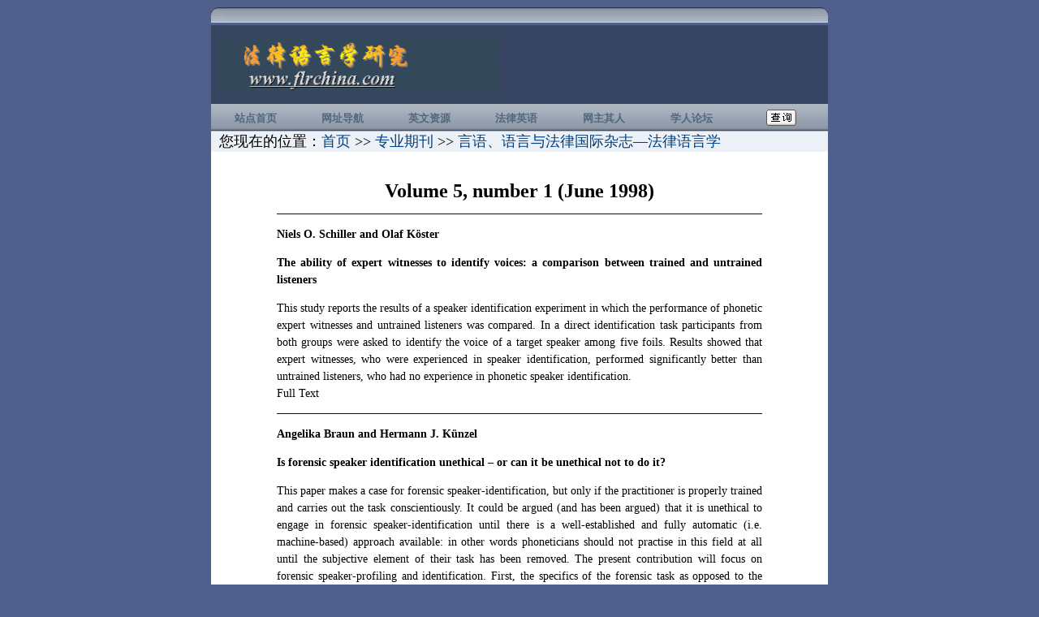

--- FILE ---
content_type: text/html
request_url: http://www.flrchina.com/journal/001/002.htm
body_size: 13483
content:
<HTML>
<HEAD><TITLE>刘蔚铭：法律语言学研究网 －专业期刊 － 
言语、语言与法律国际杂志—法律语言学</TITLE>
<META http-equiv=Content-Type content="text/html; charset=gb2312">
<METAname=KeywordsCONTENT=法律语言学,法律语言学,法律语言学，法律语言学，法律语言学，法律英语，法律英语，法律英语，法律英语，法律英语，法律语言，法律语言，法律语言，法律语言，法律语言，法律翻译，法律翻译，法律翻译，法律翻译，法律翻译，法律语言学研究，法律语言学习，法律语言研究，法律英语，法律英语，法律英语，法律英语，法律谚语，法律谚语>
<LINK href="../../images/style.css" type=text/css rel=stylesheet>
<style type=text/css> a:link{red;text-decoration:none} a:visited{text-decoration:none} a:hover{text-decoration:underline} a:active{text-decoration:none}</style>
<base target="_blank">
</HEAD>
<body>
<div align=center>
<center>
<table border=0 cellpadding=0 cellspacing=0 width=760 height=123>
<tr><td width=19 background=../../images/top_tab_left.gif height=18></td>
<td width=728 background=../../images/top_tab_bg.gif height=18></td>
<td width=21 background=../../images/top_tab_right.gif height=18></td></tr>
<tr> <td width=764 colspan=3 height=59 bgcolor=#374462> 
        <div align="center">
          <center>
          <table border="0" cellpadding="0" cellspacing="0" width="750">
            <tr>
              <td width="350"><img border="0" src="../../images/bg.gif" width="350" height="69"></td>
              <td width="396"></td>
            </tr>
          </table>
          </center>
        </div>
 </td> </tr> </table> </center></div>
 <div align=center> 
 <center> 
 <table border=0 cellpadding=0 cellspacing=0 width=760 height=34><tr>
 <td width=760 height=20 background=../../images/menubot_cat_bg.gif> 
 <table width=760> <tr> <td align=center width=128 valign=bottom>
 <a href=http://www.flrchina.com><font style="FONT-WEIGHT: bold" color=#51677d size=2>站点首页</font></a></td> 
 <td align=center width=128 valign=bottom><a href=http://www.flrchina.com/web/ target=_blank><b>
 <font size=2 color=#51677D>网址导航</font></b></a></td> 
 <td align=center width=128 valign=bottom>
 <a href=http://www.flrchina.com/en/index.htm target=_blank><font size=2 color=#51677D><b>英文资源</b></font></a></td> 
 <td align=center width=128 valign=bottom><a href=http://www.flrchina.com/le/index.htm target=_blank>
 <font size=2 color=#51677D><b>法律英语</b></font></a></td> <td align=center width=128 valign=bottom>
 <a href=http://www.flrchina.com/myself/ target=_blank><font size=2 color=#51677D><b>网主其人</b></font></a></td> 
 <td align=center width=128 valign=bottom>
 <a href=http://www.flrchina.com/bbs/ target=_blank><font style="FONT-WEIGHT: bold" color=#51677d size=2>学人论坛</font></a>
 </td> <td align=center width=128 valign=top> <p align=center><a href="http://www.flrchina.com/plus/heightsearch.php" target="_blank">
 <img border=0 src=../../images/search.gif width=37 height=20></a></td> </table> </td> </center> </tr> </table></div>
<div align="center">
  <center>
  <table border="0" width="760" cellspacing="0" cellpadding="0" height="25">
    <tr>
      <td bgcolor="#ebf1f7">&nbsp;&nbsp;您现在的位置：<a class href="http://www.flrchina.com/" target="_self">首页</a><span class="font_text_1"> 
        &gt;&gt; </span><a href="http://www.flrchina.com/journal/" target="_self">专业期刊</a><span class="font_text_1">&nbsp;&gt;&gt;    
        <a href="http://www.flrchina.com/journal/001/001.htm">言语、语言与法律国际杂志—法律语言学</a></span></td>                 
    </tr>  
  </table>  
  </center>  
</div><div align=center> <table border=0 cellpadding=0 cellspacing=0 width=760 bgcolor=#FFFFFF height=164> <tr> <td width=768 height=151 bgcolor=#FFFFFF> <table cellSpacing=0 cellPadding=1 width=600 align=center border=0 style="margin-top: 15px; margin-bottom: 10px" height=1> <tr> <td valign=top id=zoom style="font-size: 14" height=19 width="665"><font color=#FFFFFF>h</font></td> </tr> <tr> <td valign=middle id=zoom style="font-size: 14" height=1 width="665"> <p align=center><b><font color="#000000" size="5">Volume   
              5, number 1 (June 1998)</font></b></p> <hr color=#000080 noShade SIZE=1>   
              <p style="LINE-HEIGHT: 150%" align="justify"><b><font color="#000000">Niels   
              O. Schiller and Olaf K&ouml;ster</font></b></p>  
              <p style="LINE-HEIGHT: 150%" align="justify"><b><font color="#000000">The   
              ability of expert witnesses to identify voices: a comparison   
              between trained and untrained listeners&nbsp;</font></b></p>  
              <p style="LINE-HEIGHT: 150%" align="justify"><font color="#000000">This   
              study reports the results of a speaker identification experiment   
              in which the performance of phonetic expert witnesses and   
              untrained listeners was compared. In a direct identification task   
              participants from both groups were asked to identify the voice of   
              a target speaker among five foils. Results showed that expert   
              witnesses, who were experienced in speaker identification,   
              performed significantly better than untrained listeners, who had   
              no experience in phonetic speaker identification.<br>  
              Full Text&nbsp;</font></p>  
              <hr color="#000080" noShade SIZE="1">  
              <p style="LINE-HEIGHT: 150%" align="justify"><b><font color="#000000">Angelika   
              Braun and Hermann J. Künzel</font></b></p>  
              <p style="LINE-HEIGHT: 150%" align="justify"><b><font color="#000000">Is   
              forensic speaker identification unethical – or can it be   
              unethical not to do it?</font></b></p>  
              <p style="LINE-HEIGHT: 150%" align="justify"><font color="#000000">This   
              paper makes a case for forensic speaker-identification, but only   
              if the practitioner is properly trained and carries out the task   
              conscientiously. It could be argued (and has been argued) that it   
              is unethical to engage in forensic speaker-identification until   
              there is a well-established and fully automatic (i.e.   
              machine-based) approach available: in other words phoneticians   
              should not practise in this field at all until the subjective   
              element of their task has been removed. The present contribution   
              will focus on forensic speaker-profiling and identification.   
              First, the specifics of the forensic task as opposed to the   
              commercial speaker-identification (SI) task will be summarized,   
              followed by a brief outline of the methods currently employed by   
              forensic phoneticians. The applicability of automatic SI   
              procedures will then be examined. It transpires that only in a   
              small proportion of forensic cases does the material which is   
              available from either the plaintiff or the investigating agency   
              lend itself to the application of automatic methods. Therefore, it   
              might seem unethical to apply these methods uncritically. However,   
              in the vast majority of cases, other non-automatic methods have to   
              be pursued. It is contended that the forensic phonetician has a   
              moral obligation to aid the course of justice within the   
              limitations which are imposed by the quantity and quality of the   
              speech samples in question.<br>  
              Full Text&nbsp;</font></p>  
              <hr color="#000080" noShade SIZE="1">  
              <p style="LINE-HEIGHT: 150%" align="justify"><b><font color="#000000">Olaf   
              K&ouml;ster, Markus M. Hess, Niels O. Schiller and Hermann J. Künzel</font></b></p>  
              <p style="LINE-HEIGHT: 150%" align="justify"><b><font color="#000000">The   
              correlation between auditory speech sensitivity and speaker   
              recognition ability</font></b></p>  
              <p style="LINE-HEIGHT: 150%" align="justify"><font color="#000000">In   
              various applications of forensic phonetics the question arises as   
              to how far aural-perceptual speaker recognition performance is   
              reliable. Therefore, it is necessary to examine the relationship   
              between speaker recognition results and human   
              perception/production abilities like musicality or speech   
              sensitivity. In this study, performance in a speaker recognition   
              experiment and a speech sensitivity test are correlated. The   
              results show a moderately significant positive correlation between   
              the two tasks. Generally, performance in the speaker recognition   
              task was better than in the speech sensitivity test. Professionals   
              in speech and singing yielded a more homogeneous correlation than   
              non-experts. Training in speech as well as choir-singing seems to   
              have a positive effect on performance in speaker recognition. It   
              may be concluded, firstly, that in cases where the reliability of   
              voice line-up results or the credibility of a testimony have to be   
              considered, the speech sensitivity test could be a useful   
              indicator. Secondly, the speech sensitivity test might be   
              integrated into the canon of possible procedures for the   
              accreditation of forensic phoneticians. Both tests may also be   
              used in combination.<br>  
              Full Text&nbsp;</font></p>  
              <hr color="#000080" noShade SIZE="1">  
              <p style="LINE-HEIGHT: 150%" align="justify"><b><font color="#000000">David   
              Woolls and Malcolm Coulthard</font></b></p>  
              <p style="LINE-HEIGHT: 150%" align="justify"><b><font color="#000000">Tools   
              for the trade</font></b></p>  
              <p style="LINE-HEIGHT: 150%" align="justify"><font color="#000000">This   
              paper describes and exemplifies the use of a series of computer   
              programs, many of which have been specifically developed to   
              analyse the short texts which are typical of much of the material   
              with which forensic linguists work. The first part of the paper   
              consists of a series of illustrations of how the programs could be   
              used, or actually have been used, in cases of doubtful or disputed   
              authorship, while the second half of the paper contains a more   
              detailed description of the programs and information on how to   
              obtain them.<br>  
              Full Text&nbsp;</font></p>  
              <hr color="#000080" noShade SIZE="1">  
              <p style="LINE-HEIGHT: 150%" align="justify"><b><font color="#000000">Peter   
              French</font></b></p>  
              <p style="LINE-HEIGHT: 150%" align="justify"><b><font color="#000000">Mr   
              Akbar’s nearest ear versus the Lombard reflex: a case study in   
              forensic phonetics</font></b></p>  
              <p style="LINE-HEIGHT: 150%" align="justify"><font color="#000000">Full   
              Text&nbsp;</font></p>  
              <hr color="#000080" noShade SIZE="1">  
              <p style="LINE-HEIGHT: 150%" align="justify"><font color="#000000">Book   
              Reviews</font></p>  
              <p style="LINE-HEIGHT: 150%" align="justify"><font color="#000000">Book   
              reviews<br>  
              Full Text</font></p>  
              <p style="LINE-HEIGHT: 150%" align="justify"><font color="#000000">User:   
              WEIMING LIU<br>  
              Session: 18888<br>  
              Forensic Linguistics is published by the University of Birmingham   
              Press.</font>  
 </td> </tr>    
 </table> <table cellSpacing=0 cellPadding=1 width=90% align=center border=0 style="margin-top: 15px; margin-bottom: 10px" height=1> </table> </td> </tr> <tr> <td width=768 height=1 bgcolor=#7D95A8> <p align=left><img border=0 src=../../images/160.gif width=160 height=1></td> </tr> <center> </table> </center></div><div align=center> <center> <table border=0 cellpadding=0 cellspacing=0 width=760 bgcolor=#FFFFFF height=80> <tr> <td width=21 height=60 bgcolor=#EEEFF2>　</td> </center> <td width=727 height=60 bgcolor=#EEEFF2> <div align=center> <center> <table border=0 cellpadding=0 cellspacing=0 width=582 height=36> <tr> <td height=20 width="580"> <p align=center><font face="宋体" size="2">刘蔚铭法律语言学研究</font></td> </tr> <tr> <td height=16 width="580"> <p align=center><font size="2">2002-05-06创建</font></td> </tr> </table> </center> </div> </td> <center> <td width=20 height=60 bgcolor=#EEEFF2>　</td> </tr> <tr> <td width=21 background=../../images/bot_cat_left.gif height=20>　</td> <td width=727 height=20 background=../../images/bot_cat_bg.gif>　</td> <td width=20 height=20 background=../../images/bot_cat_right.gif>　</td> </tr> </table> </center></div></body></html>


--- FILE ---
content_type: text/css
request_url: http://www.flrchina.com/images/style.css
body_size: 1312
content:
body {
	margin: 5px;
	background-color: #4e608b;
}
td {
                font-family: Times New Roman;	
                font-size: 18px;
	        color: #000000;
}
A {
	COLOR: #000000; font-family: Times New Roman; font-size: 18px; TEXT-DECORATION: none
}
A:link {
	COLOR: #004080; font-family: Times New Roman; font-size: 18px; TEXT-DECORATION: none
}
A:visited {
	COLOR: #004080; font-family: Times New Roman; font-size: 18px; TEXT-DECORATION: none
}
A:active {
	COLOR: #004080; font-family: Times New Roman; font-size: 18px; TEXT-DECORATION: none
}
A:hover {
	COLOR: #FF0000;
	TEXT-DECORATION: underline;
	font-family: Times New Roman; font-size: 18px;
}
.tb_border_rig {
	border-right-width: 1px;
	border-right-style: solid;
	border-right-color: #7B93AA;
}
.tb_border_bot {
	border-bottom-width: 1px;
	border-bottom-style: solid;
	border-bottom-color: #737578;
}
.pop {
	position:absolute;
	z-index:2;
	background-color: #F7F7F7;
	layer-background-color: #999966;
	border: 1px solid #999999;
	visibility: hidden;
	width: 90px;
	margin-left: -24px;
	margin-top: 0px;
}
.pop2 {
	position:absolute;
	z-index:2;
	background-color: #F7F7F7;
	layer-background-color: #999966;
	border: 1px solid #999999;
	visibility: hidden;
	width: 90px;
	margin-left: 8px;
}